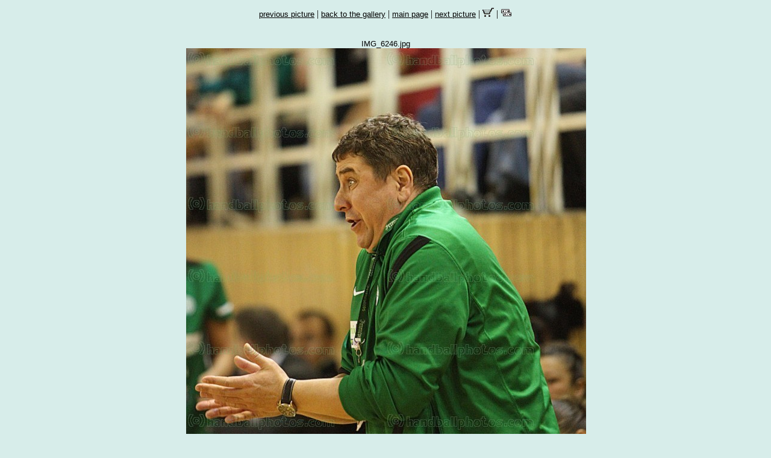

--- FILE ---
content_type: text/html; charset=ISO-8859-2
request_url: http://www.handballphotos.com/kep.php?lang=eng&gallery=1223&picture=IMG_6246.jpg
body_size: 1198
content:
<html>
<head>
   <title>handballphotos.com - FTC - Dunaújváros</title>
   <script language=javascript>
<!--
function kinyito(htmlfile)
{
  msgWindow=window.open(htmlfile,"displayWindow","toolbar=no,scrollbars=yes,width=400,height=200");
}


function kosarba(galleryid, kepnev)
{
//  alert(gallery + ' + ' + kepnev);
  msgWindow=window.open("shop/kosarbarak.php?galleryid="+galleryid+"&kepnev="+kepnev,"kosarWindow","toolbar=no,scrollbars=yes,width=400,height=600");

}

function kosarurit()
{
  if (confirm ('{URITKERDES}?'))
  {
    msgWindow=window.open("shop/kosarurit.php","kosarWindow","toolbar=no,scrollbars=yes,width=400,height=600");
  }

}

function kosarnez()
{
  msgWindow=window.open("shop/kosartartalma.php","kosarWindow","toolbar=no,scrollbars=yes,width=400,height=600");
}

function penztarhoz()
{
  msgWindow=window.open("shop/penztar.php","kosarWindow","toolbar=no,scrollbars=yes,width=400,height=600");
}

function help(topic)
{

  msgWindow=window.open("shop/help.php?topic="+topic,"displayWindow","toolbar=no,scrollbars=yes,width=600,height=400");

}

function search()
{
  if (document.kepkereso.search.value != '')
  {
    document.kepkereso.submit();
  }
  else
  {
    alert('{KERESOHIBAUZENET}');
  }
}

// -->
</script>
  
    <META name="verify-v1" content="4LupgQZCES2+p2PapQumU9hyloBK9/RIsX0pUTHh2fY=" />   
</head>

<body bgcolor=#D7EDEA fontcolor=#000000>
<center>
<a href=kep.php?gallery=1223&lang=eng&picture=IMG_6243.jpg><font face="tahoma, helvetica" size="-1" color="#000000">previous picture</font></a> | <a href=gallery.php?id=1223&lang=eng><font face="tahoma, helvetica" size="-1" color="#000000">back to the gallery</font></a> | <a href=index.php?lang=eng><font face="tahoma, helvetica" size="-1" color="#000000">main page</font></a> | <a href=kep.php?gallery=1223&lang=eng&picture=IMG_6256.jpg><font face="tahoma, helvetica" size="-1" color="#000000">next picture</font></a>  | <a style='cursor:pointer;cursor:hand;' onclick="javascript:kosarnez();"><img src=img/kosar.gif border=0 alt='Your shopping cart'></a>   | <a style='cursor:pointer;cursor:hand;' onclick="javascript:penztarhoz();" alt='Pénztárhoz'><img src=img/penztar.gif border=0 alt='Checkout'></a><br><br>
<font face="tahoma, helvetica" size="-1" color="#000000"><br/>IMG_6246.jpg</font><br>
<table bgcolor=#D7EDEA width=801 style="background-image: url(nagykep.php?gallery=1223&picture=IMG_6246.jpg);
    background-position: top center;
      background-repeat: no-repeat;">
<tr>
<td colspan=2>
<img src=img/spacer.gif width=801px height=1px/>
</td>
</tr>
<tr>
<td width=1px>
<img src=img/spacer.gif height=800px width=1px/>
</td>
<td width=800px>
<a href="gallery.php?id=1223&lang=eng"><img src=img/spacer.gif width=800px height=800px alt="IMG_6246.jpg " border="0"/></a>
</td>
</tr>
</table>
</center>



<script src="//www.google-analytics.com/urchin.js" type="text/javascript">
</script>
<script type="text/javascript">
_uacct = "UA-637062-3";
urchinTracker();
</script>

</body>

</html>
